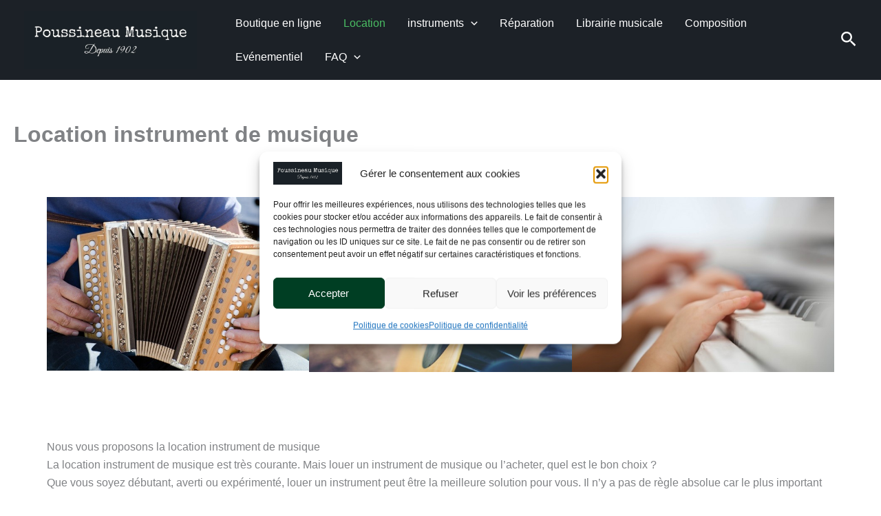

--- FILE ---
content_type: text/css; charset=utf-8
request_url: https://poussineau-musique.com/wp-content/plugins/fpa-adminmenu/public/css/public.css?ver=1.0.0
body_size: 31
content:
/**
 * All of the CSS for your public-facing functionality should be
 * included in this file.
 */
/* Prevent padding from changing blocks width */

 


--- FILE ---
content_type: text/css; charset=utf-8
request_url: https://poussineau-musique.com/wp-content/plugins/fpa-approvision/public/css/public.css?ver=1.0.0
body_size: 125
content:
/**
 * All of the CSS for your public-facing functionality should be
 * included in this file.
 */
/* Prevent padding from changing blocks width */
div{
	-webkit-box-sizing: border-box; /* Safari/Chrome, other WebKit */
	-moz-box-sizing: border-box;    /* Firefox, other Gecko */
	box-sizing: border-box;         /* Opera/IE 8+ */
}
 


--- FILE ---
content_type: text/css; charset=utf-8
request_url: https://poussineau-musique.com/wp-content/plugins/fpa-compta/public/css/public.css?ver=1.0.0
body_size: 1112
content:
/**
 * All of the CSS for your public-facing functionality should be
 * included in this file.
 */
/* Prevent padding from changing blocks width */
div{
	-webkit-box-sizing: border-box; /* Safari/Chrome, other WebKit */
	-moz-box-sizing: border-box;    /* Firefox, other Gecko */
	box-sizing: border-box;         /* Opera/IE 8+ */
}
 
 #container-gestion-form1 {
    width: 100%;
    margin: 0 auto;
	overflow: hidden;
	white-space: nowrap;
	overflow-y: auto;
	overflow-x: hidden;
}
.container-gestion-form1::after {
    content: "";
    clear: both;
    display: block;
}

.fpa_compta-gestion-form1-Table {
		display: table;
		width: 100%;
}
.fpa_compta-gestion-form1-TableRow {
		display: table-row;
}
.fpa_compta-gestion-form1-TableHeading {
		display: table-header-group;
		background-color: #ddd;
}
.fpa_compta-gestion-form1-TableCell {
		display: table-cell;
		border: 1px solid #0e2244;
		font-size: 0.8em;
		line-height: 1;
		vertical-align: middle;
		text-align : center;
}
.fpa_compta-gestion-form1-TableCell, select {
		padding: 4px 0px 3px 0px! important;
		margin-bottom: 0px! important;
}
.fpa_compta-gestion-form1-TableHead {
		display: table-cell;
		padding: 1px;
		border: 1px solid #0e2244;
		font-size: 0.8em;
		/* line-height: 1.2; */
		background-color: #0e2244;
		font-weight: bold;
		color: white!important;
		text-align: center;
		vertical-align: middle;
}

.fpa_compta-gestion-form1-TableHeading {
		display: table-header-group;
		background-color: #0e2244;
		font-weight: bold;
		color: white;
}
.fpa_compta-gestion-form1-TableFoot {
		display: table-footer-group;
		font-weight: bold;
		background-color: #0e2244;
}
.fpa_compta-gestion-form1-TableBody {
		display: table-row-group;
}

.fpa_compta-gestion_form1-wrapper{
	display: flex;
	flex-wrap: wrap;
	flex-grow: 1;
}

.fpa_compta-gestion-form1-select{
	display: block;
	/* float:left; */
	border-radius: 2px; 
	border: 2px solid #0e2244;
	cursor: pointer;
}
.fpa_compta-gestion-form1-radio1{
	cursor: pointer;
	vertical-align: middle;
}

.fpa_compta-gestion-form1-text{
	display: block;
	float:left;
	width: 50%;
	flex-wrap: wrap;
	align-items: center;
	white-space: nowrap;
	padding:2px;
	position: relative;
	min-height: 1px;
	/* display: flex;	*/
}

.fpa_compta-gestion-form1-input{
	font-weight: 400;
	line-height: 1;
	width: 80px;
	padding-right: 0 !important;
	cursor: pointer;	
}
.fpa_compta-gestion-search-field {
	font-size: 0,7em;
	display: block;
	float:left;
	width: 8em!important;
	border-radius: 5px!important; 
	border: 2px solid #0e2244;
	line-height: 1;
	cursor: pointer;
	padding: 4px 6px!important;
	margin-bottom: 0px!important;
}

.fpa_compta-gestion-menu-select {
	font-size: 0,8em;
	display: block;
	float:left;
	width:auto!important; /*	width: 8em!important; */
	border-radius: 5px!important; 
	border: 2px solid #0e2244;
	cursor: pointer;
}

.fpa_compta-button-tablehead[type=submit] {
	display: inline-block;
	background-color: #0e2244;
	color: #ffffff!important;
	border-radius: 5px; 
	text-align: center;
	cursor: pointer;
	padding:0 0 0 0!important;
	border:0px;
}

.fpa_compta-button-text {
	display: inline-block;
	background-color: #ac611c;
	color: #ffffff!important;
	border-radius: 5px; 
	text-align: center;
	cursor: pointer;
	min-width: 2em;
   letter-spacing:normal!important;
   margin-left:0!important;
}
.fpa_compta-button {
	display: inline-block;
	line-height: 0.8;
	background-color: #ac611c!important; 
	color: #ffffff!important;
	fill: #ffffff;
	text-align: center;
	transition: all 0.3s;
	width: auto; 
	justify-content: center;
	padding-top: 0;
	padding-bottom: 0;
	border: 0 none;
    font-size: 0.8em;
    padding: 0.7em;
    border-radius: 5px; 
		}
		
  .fpa_compta-button:hover, .fpa_compta-button:focus, .fpa_compta-button:visited {
    color: #ffffff; }
  .fpa_compta-button span {
    text-decoration: inherit; }
    	
    .fpa_compta-button-gestion {
	display: inline-block;
	line-height: 1;
	background-color: #ac611c!important; 
	color: #ffffff!important;
	fill: #ffffff;
	text-align: center;
	transition: all 0.3s;
	letter-spacing:normal!important;
	width:Auto;
	min-height: 26px; 
	justify-content: center;
	border: 0 none;
    font-size: 0.9em;
    padding: 0;
    border-radius: 5px; 
		}
 .fpa_compta-button-gestion:hover, .fpa_compta-button-gestion:focus, .fpa_compta-button-gestion:visited {
    color: #ffffff; }
  .fpa_compta-button-gestion span {
    text-decoration: inherit; }  	


--- FILE ---
content_type: text/css; charset=utf-8
request_url: https://poussineau-musique.com/wp-content/plugins/fpa-rentabike/public/css/public.css?ver=1.0.0
body_size: 125
content:
/**
 * All of the CSS for your public-facing functionality should be
 * included in this file.
 */
/* Prevent padding from changing blocks width */
div{
	-webkit-box-sizing: border-box; /* Safari/Chrome, other WebKit */
	-moz-box-sizing: border-box;    /* Firefox, other Gecko */
	box-sizing: border-box;         /* Opera/IE 8+ */
}
 


--- FILE ---
content_type: text/css; charset=utf-8
request_url: https://poussineau-musique.com/wp-content/plugins/fpa-starsrating/public/css/public.css?ver=1.0.0
body_size: 125
content:
/**
 * All of the CSS for your public-facing functionality should be
 * included in this file.
 */
/* Prevent padding from changing blocks width */
div{
	-webkit-box-sizing: border-box; /* Safari/Chrome, other WebKit */
	-moz-box-sizing: border-box;    /* Firefox, other Gecko */
	box-sizing: border-box;         /* Opera/IE 8+ */
}
 
